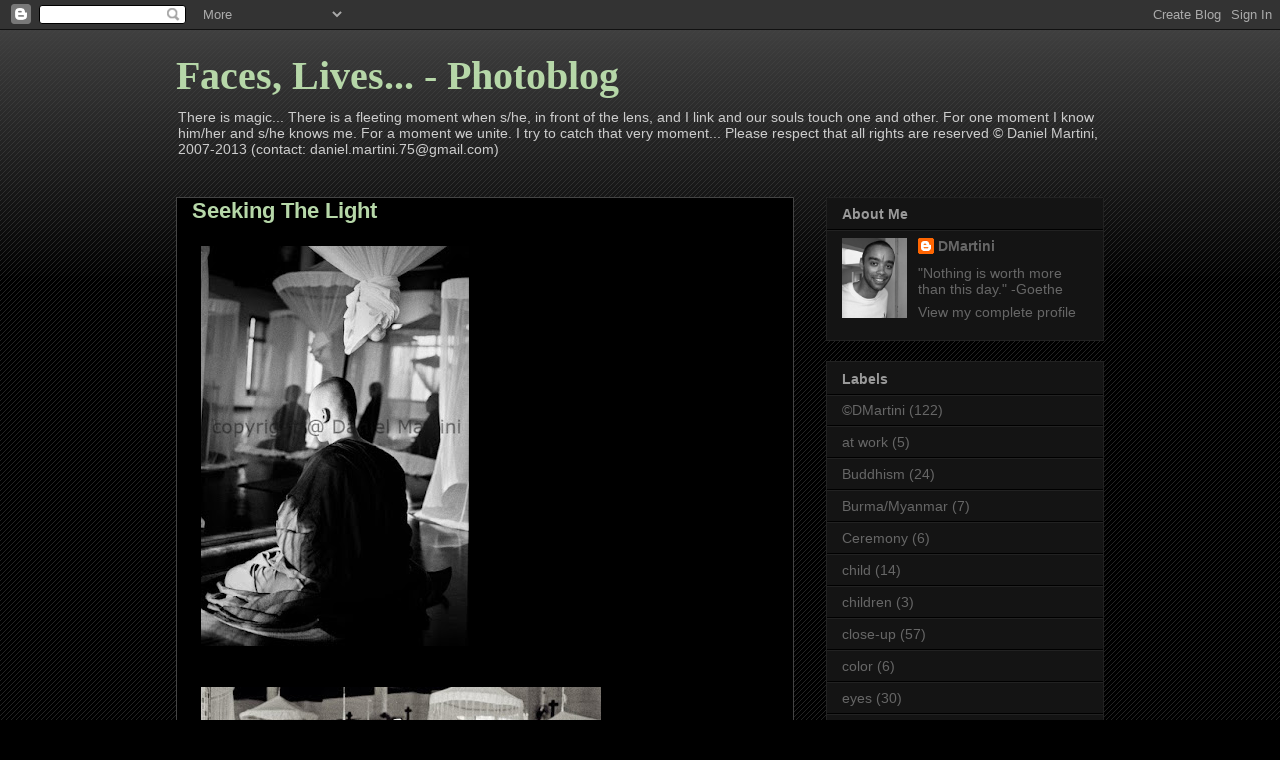

--- FILE ---
content_type: text/html; charset=UTF-8
request_url: https://dmartini-photos.blogspot.com/2009/01/monastery-life-dhamma-hall.html
body_size: 11405
content:
<!DOCTYPE html>
<html class='v2' dir='ltr' lang='en'>
<head>
<link href='https://www.blogger.com/static/v1/widgets/335934321-css_bundle_v2.css' rel='stylesheet' type='text/css'/>
<meta content='width=1100' name='viewport'/>
<meta content='text/html; charset=UTF-8' http-equiv='Content-Type'/>
<meta content='blogger' name='generator'/>
<link href='https://dmartini-photos.blogspot.com/favicon.ico' rel='icon' type='image/x-icon'/>
<link href='http://dmartini-photos.blogspot.com/2009/01/monastery-life-dhamma-hall.html' rel='canonical'/>
<link rel="alternate" type="application/atom+xml" title="Faces, Lives... - Photoblog - Atom" href="https://dmartini-photos.blogspot.com/feeds/posts/default" />
<link rel="alternate" type="application/rss+xml" title="Faces, Lives... - Photoblog - RSS" href="https://dmartini-photos.blogspot.com/feeds/posts/default?alt=rss" />
<link rel="service.post" type="application/atom+xml" title="Faces, Lives... - Photoblog - Atom" href="https://www.blogger.com/feeds/9035311073220465517/posts/default" />

<link rel="alternate" type="application/atom+xml" title="Faces, Lives... - Photoblog - Atom" href="https://dmartini-photos.blogspot.com/feeds/3605481116299637421/comments/default" />
<!--Can't find substitution for tag [blog.ieCssRetrofitLinks]-->
<link href='https://blogger.googleusercontent.com/img/b/R29vZ2xl/AVvXsEg-AjCPNQGEQHYvo8fdSk32tKsdvuBVXvUQualUyImAKq0KlxGnF15OgCVEd97rG4LWDB7cZ6gSKbC6QGmh74KYiIH-qJ2u2F90ImBn8hQNrmPclAQR2CR8H_-BNRzszgH4v-o3bYy3d4b6/s400/%5BBurma-BW_8.jpg%5D.jpg' rel='image_src'/>
<meta content='http://dmartini-photos.blogspot.com/2009/01/monastery-life-dhamma-hall.html' property='og:url'/>
<meta content='Seeking The Light' property='og:title'/>
<meta content='      ' property='og:description'/>
<meta content='https://blogger.googleusercontent.com/img/b/R29vZ2xl/AVvXsEg-AjCPNQGEQHYvo8fdSk32tKsdvuBVXvUQualUyImAKq0KlxGnF15OgCVEd97rG4LWDB7cZ6gSKbC6QGmh74KYiIH-qJ2u2F90ImBn8hQNrmPclAQR2CR8H_-BNRzszgH4v-o3bYy3d4b6/w1200-h630-p-k-no-nu/%5BBurma-BW_8.jpg%5D.jpg' property='og:image'/>
<title>Faces, Lives... - Photoblog: Seeking The Light</title>
<style id='page-skin-1' type='text/css'><!--
/*
-----------------------------------------------
Blogger Template Style
Name:     Awesome Inc.
Designer: Tina Chen
URL:      tinachen.org
----------------------------------------------- */
/* Content
----------------------------------------------- */
body {
font: normal normal 13px Arial, Tahoma, Helvetica, FreeSans, sans-serif;
color: #ffffff;
background: #000000 url(//www.blogblog.com/1kt/awesomeinc/body_background_dark.png) repeat scroll top left;
}
html body .content-outer {
min-width: 0;
max-width: 100%;
width: 100%;
}
a:link {
text-decoration: none;
color: #666666;
}
a:visited {
text-decoration: none;
color: #d9ead3;
}
a:hover {
text-decoration: underline;
color: #cccccc;
}
.body-fauxcolumn-outer .cap-top {
position: absolute;
z-index: 1;
height: 276px;
width: 100%;
background: transparent url(//www.blogblog.com/1kt/awesomeinc/body_gradient_dark.png) repeat-x scroll top left;
_background-image: none;
}
/* Columns
----------------------------------------------- */
.content-inner {
padding: 0;
}
.header-inner .section {
margin: 0 16px;
}
.tabs-inner .section {
margin: 0 16px;
}
.main-inner {
padding-top: 30px;
}
.main-inner .column-center-inner,
.main-inner .column-left-inner,
.main-inner .column-right-inner {
padding: 0 5px;
}
*+html body .main-inner .column-center-inner {
margin-top: -30px;
}
#layout .main-inner .column-center-inner {
margin-top: 0;
}
/* Header
----------------------------------------------- */
.header-outer {
margin: 0 0 0 0;
background: transparent none repeat scroll 0 0;
}
.Header h1 {
font: normal bold 40px Georgia, Utopia, 'Palatino Linotype', Palatino, serif;;
color: #b6d7a8;
text-shadow: 0 0 -1px #000000;
}
.Header h1 a {
color: #b6d7a8;
}
.Header .description {
font: normal normal 14px Arial, Tahoma, Helvetica, FreeSans, sans-serif;;
color: #cccccc;
}
.header-inner .Header .titlewrapper,
.header-inner .Header .descriptionwrapper {
padding-left: 0;
padding-right: 0;
margin-bottom: 0;
}
.header-inner .Header .titlewrapper {
padding-top: 22px;
}
/* Tabs
----------------------------------------------- */
.tabs-outer {
overflow: hidden;
position: relative;
background: #000000 none repeat scroll 0 0;
}
#layout .tabs-outer {
overflow: visible;
}
.tabs-cap-top, .tabs-cap-bottom {
position: absolute;
width: 100%;
border-top: 1px solid #000000;
}
.tabs-cap-bottom {
bottom: 0;
}
.tabs-inner .widget li a {
display: inline-block;
margin: 0;
padding: .6em 1.5em;
font: normal bold 14px Arial, Tahoma, Helvetica, FreeSans, sans-serif;
color: #ffffff;
border-top: 1px solid #000000;
border-bottom: 1px solid #000000;
border-left: 1px solid #000000;
height: 16px;
line-height: 16px;
}
.tabs-inner .widget li:last-child a {
border-right: 1px solid #000000;
}
.tabs-inner .widget li.selected a, .tabs-inner .widget li a:hover {
background: #000000 none repeat-x scroll 0 -100px;
color: #ffffff;
}
/* Headings
----------------------------------------------- */
h2 {
font: normal bold 14px Arial, Tahoma, Helvetica, FreeSans, sans-serif;
color: #999999;
}
/* Widgets
----------------------------------------------- */
.main-inner .section {
margin: 0 27px;
padding: 0;
}
.main-inner .column-left-outer,
.main-inner .column-right-outer {
margin-top: 0;
}
#layout .main-inner .column-left-outer,
#layout .main-inner .column-right-outer {
margin-top: 0;
}
.main-inner .column-left-inner,
.main-inner .column-right-inner {
background: transparent none repeat 0 0;
-moz-box-shadow: 0 0 0 rgba(0, 0, 0, .2);
-webkit-box-shadow: 0 0 0 rgba(0, 0, 0, .2);
-goog-ms-box-shadow: 0 0 0 rgba(0, 0, 0, .2);
box-shadow: 0 0 0 rgba(0, 0, 0, .2);
-moz-border-radius: 0;
-webkit-border-radius: 0;
-goog-ms-border-radius: 0;
border-radius: 0;
}
#layout .main-inner .column-left-inner,
#layout .main-inner .column-right-inner {
margin-top: 0;
}
.sidebar .widget {
font: normal normal 14px Arial, Tahoma, Helvetica, FreeSans, sans-serif;
color: #666666;
}
.sidebar .widget a:link {
color: #666666;
}
.sidebar .widget a:visited {
color: #d9ead3;
}
.sidebar .widget a:hover {
color: #cccccc;
}
.sidebar .widget h2 {
text-shadow: 0 0 -1px #000000;
}
.main-inner .widget {
background-color: #141414;
border: 1px solid #222222;
padding: 0 15px 15px;
margin: 20px -16px;
-moz-box-shadow: 0 0 0 rgba(0, 0, 0, .2);
-webkit-box-shadow: 0 0 0 rgba(0, 0, 0, .2);
-goog-ms-box-shadow: 0 0 0 rgba(0, 0, 0, .2);
box-shadow: 0 0 0 rgba(0, 0, 0, .2);
-moz-border-radius: 0;
-webkit-border-radius: 0;
-goog-ms-border-radius: 0;
border-radius: 0;
}
.main-inner .widget h2 {
margin: 0 -15px;
padding: .6em 15px .5em;
border-bottom: 1px solid #000000;
}
.footer-inner .widget h2 {
padding: 0 0 .4em;
border-bottom: 1px solid #000000;
}
.main-inner .widget h2 + div, .footer-inner .widget h2 + div {
border-top: 1px solid #222222;
padding-top: 8px;
}
.main-inner .widget .widget-content {
margin: 0 -15px;
padding: 7px 15px 0;
}
.main-inner .widget ul, .main-inner .widget #ArchiveList ul.flat {
margin: -8px -15px 0;
padding: 0;
list-style: none;
}
.main-inner .widget #ArchiveList {
margin: -8px 0 0;
}
.main-inner .widget ul li, .main-inner .widget #ArchiveList ul.flat li {
padding: .5em 15px;
text-indent: 0;
color: #666666;
border-top: 1px solid #222222;
border-bottom: 1px solid #000000;
}
.main-inner .widget #ArchiveList ul li {
padding-top: .25em;
padding-bottom: .25em;
}
.main-inner .widget ul li:first-child, .main-inner .widget #ArchiveList ul.flat li:first-child {
border-top: none;
}
.main-inner .widget ul li:last-child, .main-inner .widget #ArchiveList ul.flat li:last-child {
border-bottom: none;
}
.post-body {
position: relative;
}
.main-inner .widget .post-body ul {
padding: 0 2.5em;
margin: .5em 0;
list-style: disc;
}
.main-inner .widget .post-body ul li {
padding: 0.25em 0;
margin-bottom: .25em;
color: #ffffff;
border: none;
}
.footer-inner .widget ul {
padding: 0;
list-style: none;
}
.widget .zippy {
color: #666666;
}
/* Posts
----------------------------------------------- */
body .main-inner .Blog {
padding: 0;
margin-bottom: 1em;
background-color: transparent;
border: none;
-moz-box-shadow: 0 0 0 rgba(0, 0, 0, 0);
-webkit-box-shadow: 0 0 0 rgba(0, 0, 0, 0);
-goog-ms-box-shadow: 0 0 0 rgba(0, 0, 0, 0);
box-shadow: 0 0 0 rgba(0, 0, 0, 0);
}
.main-inner .section:last-child .Blog:last-child {
padding: 0;
margin-bottom: 1em;
}
.main-inner .widget h2.date-header {
margin: 0 -15px 1px;
padding: 0 0 0 0;
font: normal normal 14px Arial, Tahoma, Helvetica, FreeSans, sans-serif;
color: #666666;
background: transparent none no-repeat scroll top left;
border-top: 0 solid #222222;
border-bottom: 1px solid #000000;
-moz-border-radius-topleft: 0;
-moz-border-radius-topright: 0;
-webkit-border-top-left-radius: 0;
-webkit-border-top-right-radius: 0;
border-top-left-radius: 0;
border-top-right-radius: 0;
position: static;
bottom: 100%;
right: 15px;
text-shadow: 0 0 -1px #000000;
}
.main-inner .widget h2.date-header span {
font: normal normal 14px Arial, Tahoma, Helvetica, FreeSans, sans-serif;
display: block;
padding: .5em 15px;
border-left: 0 solid #222222;
border-right: 0 solid #222222;
}
.date-outer {
position: relative;
margin: 30px 0 20px;
padding: 0 15px;
background-color: #000000;
border: 1px solid #444444;
-moz-box-shadow: 0 0 0 rgba(0, 0, 0, .2);
-webkit-box-shadow: 0 0 0 rgba(0, 0, 0, .2);
-goog-ms-box-shadow: 0 0 0 rgba(0, 0, 0, .2);
box-shadow: 0 0 0 rgba(0, 0, 0, .2);
-moz-border-radius: 0;
-webkit-border-radius: 0;
-goog-ms-border-radius: 0;
border-radius: 0;
}
.date-outer:first-child {
margin-top: 0;
}
.date-outer:last-child {
margin-bottom: 20px;
-moz-border-radius-bottomleft: 0;
-moz-border-radius-bottomright: 0;
-webkit-border-bottom-left-radius: 0;
-webkit-border-bottom-right-radius: 0;
-goog-ms-border-bottom-left-radius: 0;
-goog-ms-border-bottom-right-radius: 0;
border-bottom-left-radius: 0;
border-bottom-right-radius: 0;
}
.date-posts {
margin: 0 -15px;
padding: 0 15px;
clear: both;
}
.post-outer, .inline-ad {
border-top: 1px solid transparent;
margin: 0 -15px;
padding: 15px 15px;
}
.post-outer {
padding-bottom: 10px;
}
.post-outer:first-child {
padding-top: 0;
border-top: none;
}
.post-outer:last-child, .inline-ad:last-child {
border-bottom: none;
}
.post-body {
position: relative;
}
.post-body img {
padding: 8px;
background: transparent;
border: 1px solid transparent;
-moz-box-shadow: 0 0 0 rgba(0, 0, 0, .2);
-webkit-box-shadow: 0 0 0 rgba(0, 0, 0, .2);
box-shadow: 0 0 0 rgba(0, 0, 0, .2);
-moz-border-radius: 0;
-webkit-border-radius: 0;
border-radius: 0;
}
h3.post-title, h4 {
font: normal bold 22px Arial, Tahoma, Helvetica, FreeSans, sans-serif;
color: #b6d7a8;
}
h3.post-title a {
font: normal bold 22px Arial, Tahoma, Helvetica, FreeSans, sans-serif;
color: #b6d7a8;
}
h3.post-title a:hover {
color: #cccccc;
text-decoration: underline;
}
.post-header {
margin: 0 0 1em;
}
.post-body {
line-height: 1.4;
}
.post-outer h2 {
color: #ffffff;
}
.post-footer {
margin: 1.5em 0 0;
}
#blog-pager {
padding: 15px;
font-size: 120%;
background-color: transparent;
border: 1px solid #222222;
-moz-box-shadow: 0 0 0 rgba(0, 0, 0, .2);
-webkit-box-shadow: 0 0 0 rgba(0, 0, 0, .2);
-goog-ms-box-shadow: 0 0 0 rgba(0, 0, 0, .2);
box-shadow: 0 0 0 rgba(0, 0, 0, .2);
-moz-border-radius: 0;
-webkit-border-radius: 0;
-goog-ms-border-radius: 0;
border-radius: 0;
-moz-border-radius-topleft: 0;
-moz-border-radius-topright: 0;
-webkit-border-top-left-radius: 0;
-webkit-border-top-right-radius: 0;
-goog-ms-border-top-left-radius: 0;
-goog-ms-border-top-right-radius: 0;
border-top-left-radius: 0;
border-top-right-radius-topright: 0;
margin-top: 1em;
}
.blog-feeds, .post-feeds {
margin: 1em 0;
text-align: center;
color: #444444;
}
.blog-feeds a, .post-feeds a {
color: #444444;
}
.blog-feeds a:visited, .post-feeds a:visited {
color: #d9ead3;
}
.blog-feeds a:hover, .post-feeds a:hover {
color: #444444;
}
.post-outer .comments {
margin-top: 2em;
}
/* Comments
----------------------------------------------- */
.comments .comments-content .icon.blog-author {
background-repeat: no-repeat;
background-image: url([data-uri]);
}
.comments .comments-content .loadmore a {
border-top: 1px solid #000000;
border-bottom: 1px solid #000000;
}
.comments .continue {
border-top: 2px solid #000000;
}
/* Footer
----------------------------------------------- */
.footer-outer {
margin: -0 0 -1px;
padding: 0 0 0;
color: #444444;
overflow: hidden;
}
.footer-fauxborder-left {
border-top: 1px solid #222222;
background: #141414 none repeat scroll 0 0;
-moz-box-shadow: 0 0 0 rgba(0, 0, 0, .2);
-webkit-box-shadow: 0 0 0 rgba(0, 0, 0, .2);
-goog-ms-box-shadow: 0 0 0 rgba(0, 0, 0, .2);
box-shadow: 0 0 0 rgba(0, 0, 0, .2);
margin: 0 -0;
}
/* Mobile
----------------------------------------------- */
body.mobile {
background-size: auto;
}
.mobile .body-fauxcolumn-outer {
background: transparent none repeat scroll top left;
}
*+html body.mobile .main-inner .column-center-inner {
margin-top: 0;
}
.mobile .main-inner .widget {
padding: 0 0 15px;
}
.mobile .main-inner .widget h2 + div,
.mobile .footer-inner .widget h2 + div {
border-top: none;
padding-top: 0;
}
.mobile .footer-inner .widget h2 {
padding: 0.5em 0;
border-bottom: none;
}
.mobile .main-inner .widget .widget-content {
margin: 0;
padding: 7px 0 0;
}
.mobile .main-inner .widget ul,
.mobile .main-inner .widget #ArchiveList ul.flat {
margin: 0 -15px 0;
}
.mobile .main-inner .widget h2.date-header {
right: 0;
}
.mobile .date-header span {
padding: 0.4em 0;
}
.mobile .date-outer:first-child {
margin-bottom: 0;
border: 1px solid #444444;
-moz-border-radius-topleft: 0;
-moz-border-radius-topright: 0;
-webkit-border-top-left-radius: 0;
-webkit-border-top-right-radius: 0;
-goog-ms-border-top-left-radius: 0;
-goog-ms-border-top-right-radius: 0;
border-top-left-radius: 0;
border-top-right-radius: 0;
}
.mobile .date-outer {
border-color: #444444;
border-width: 0 1px 1px;
}
.mobile .date-outer:last-child {
margin-bottom: 0;
}
.mobile .main-inner {
padding: 0;
}
.mobile .header-inner .section {
margin: 0;
}
.mobile .post-outer, .mobile .inline-ad {
padding: 5px 0;
}
.mobile .tabs-inner .section {
margin: 0 10px;
}
.mobile .main-inner .widget h2 {
margin: 0;
padding: 0;
}
.mobile .main-inner .widget h2.date-header span {
padding: 0;
}
.mobile .main-inner .widget .widget-content {
margin: 0;
padding: 7px 0 0;
}
.mobile #blog-pager {
border: 1px solid transparent;
background: #141414 none repeat scroll 0 0;
}
.mobile .main-inner .column-left-inner,
.mobile .main-inner .column-right-inner {
background: transparent none repeat 0 0;
-moz-box-shadow: none;
-webkit-box-shadow: none;
-goog-ms-box-shadow: none;
box-shadow: none;
}
.mobile .date-posts {
margin: 0;
padding: 0;
}
.mobile .footer-fauxborder-left {
margin: 0;
border-top: inherit;
}
.mobile .main-inner .section:last-child .Blog:last-child {
margin-bottom: 0;
}
.mobile-index-contents {
color: #ffffff;
}
.mobile .mobile-link-button {
background: #666666 none repeat scroll 0 0;
}
.mobile-link-button a:link, .mobile-link-button a:visited {
color: #ffffff;
}
.mobile .tabs-inner .PageList .widget-content {
background: transparent;
border-top: 1px solid;
border-color: #000000;
color: #ffffff;
}
.mobile .tabs-inner .PageList .widget-content .pagelist-arrow {
border-left: 1px solid #000000;
}

--></style>
<style id='template-skin-1' type='text/css'><!--
body {
min-width: 960px;
}
.content-outer, .content-fauxcolumn-outer, .region-inner {
min-width: 960px;
max-width: 960px;
_width: 960px;
}
.main-inner .columns {
padding-left: 0;
padding-right: 310px;
}
.main-inner .fauxcolumn-center-outer {
left: 0;
right: 310px;
/* IE6 does not respect left and right together */
_width: expression(this.parentNode.offsetWidth -
parseInt("0") -
parseInt("310px") + 'px');
}
.main-inner .fauxcolumn-left-outer {
width: 0;
}
.main-inner .fauxcolumn-right-outer {
width: 310px;
}
.main-inner .column-left-outer {
width: 0;
right: 100%;
margin-left: -0;
}
.main-inner .column-right-outer {
width: 310px;
margin-right: -310px;
}
#layout {
min-width: 0;
}
#layout .content-outer {
min-width: 0;
width: 800px;
}
#layout .region-inner {
min-width: 0;
width: auto;
}
body#layout div.add_widget {
padding: 8px;
}
body#layout div.add_widget a {
margin-left: 32px;
}
--></style>
<link href='https://www.blogger.com/dyn-css/authorization.css?targetBlogID=9035311073220465517&amp;zx=9cdc9479-3fd2-4950-bd6b-16e8694e96ee' media='none' onload='if(media!=&#39;all&#39;)media=&#39;all&#39;' rel='stylesheet'/><noscript><link href='https://www.blogger.com/dyn-css/authorization.css?targetBlogID=9035311073220465517&amp;zx=9cdc9479-3fd2-4950-bd6b-16e8694e96ee' rel='stylesheet'/></noscript>
<meta name='google-adsense-platform-account' content='ca-host-pub-1556223355139109'/>
<meta name='google-adsense-platform-domain' content='blogspot.com'/>

</head>
<body class='loading variant-dark'>
<div class='navbar section' id='navbar' name='Navbar'><div class='widget Navbar' data-version='1' id='Navbar1'><script type="text/javascript">
    function setAttributeOnload(object, attribute, val) {
      if(window.addEventListener) {
        window.addEventListener('load',
          function(){ object[attribute] = val; }, false);
      } else {
        window.attachEvent('onload', function(){ object[attribute] = val; });
      }
    }
  </script>
<div id="navbar-iframe-container"></div>
<script type="text/javascript" src="https://apis.google.com/js/platform.js"></script>
<script type="text/javascript">
      gapi.load("gapi.iframes:gapi.iframes.style.bubble", function() {
        if (gapi.iframes && gapi.iframes.getContext) {
          gapi.iframes.getContext().openChild({
              url: 'https://www.blogger.com/navbar/9035311073220465517?po\x3d3605481116299637421\x26origin\x3dhttps://dmartini-photos.blogspot.com',
              where: document.getElementById("navbar-iframe-container"),
              id: "navbar-iframe"
          });
        }
      });
    </script><script type="text/javascript">
(function() {
var script = document.createElement('script');
script.type = 'text/javascript';
script.src = '//pagead2.googlesyndication.com/pagead/js/google_top_exp.js';
var head = document.getElementsByTagName('head')[0];
if (head) {
head.appendChild(script);
}})();
</script>
</div></div>
<div class='body-fauxcolumns'>
<div class='fauxcolumn-outer body-fauxcolumn-outer'>
<div class='cap-top'>
<div class='cap-left'></div>
<div class='cap-right'></div>
</div>
<div class='fauxborder-left'>
<div class='fauxborder-right'></div>
<div class='fauxcolumn-inner'>
</div>
</div>
<div class='cap-bottom'>
<div class='cap-left'></div>
<div class='cap-right'></div>
</div>
</div>
</div>
<div class='content'>
<div class='content-fauxcolumns'>
<div class='fauxcolumn-outer content-fauxcolumn-outer'>
<div class='cap-top'>
<div class='cap-left'></div>
<div class='cap-right'></div>
</div>
<div class='fauxborder-left'>
<div class='fauxborder-right'></div>
<div class='fauxcolumn-inner'>
</div>
</div>
<div class='cap-bottom'>
<div class='cap-left'></div>
<div class='cap-right'></div>
</div>
</div>
</div>
<div class='content-outer'>
<div class='content-cap-top cap-top'>
<div class='cap-left'></div>
<div class='cap-right'></div>
</div>
<div class='fauxborder-left content-fauxborder-left'>
<div class='fauxborder-right content-fauxborder-right'></div>
<div class='content-inner'>
<header>
<div class='header-outer'>
<div class='header-cap-top cap-top'>
<div class='cap-left'></div>
<div class='cap-right'></div>
</div>
<div class='fauxborder-left header-fauxborder-left'>
<div class='fauxborder-right header-fauxborder-right'></div>
<div class='region-inner header-inner'>
<div class='header section' id='header' name='Header'><div class='widget Header' data-version='1' id='Header1'>
<div id='header-inner'>
<div class='titlewrapper'>
<h1 class='title'>
<a href='https://dmartini-photos.blogspot.com/'>
Faces, Lives... - Photoblog
</a>
</h1>
</div>
<div class='descriptionwrapper'>
<p class='description'><span>There is magic... There is a fleeting moment when s/he, in front of the lens, and I link and our souls touch one and other. For one moment I know him/her and s/he knows me. For a moment we unite. I try to catch that very moment...                Please respect that all rights are reserved &#169; Daniel Martini, 2007-2013 (contact: daniel.martini.75@gmail.com)</span></p>
</div>
</div>
</div></div>
</div>
</div>
<div class='header-cap-bottom cap-bottom'>
<div class='cap-left'></div>
<div class='cap-right'></div>
</div>
</div>
</header>
<div class='tabs-outer'>
<div class='tabs-cap-top cap-top'>
<div class='cap-left'></div>
<div class='cap-right'></div>
</div>
<div class='fauxborder-left tabs-fauxborder-left'>
<div class='fauxborder-right tabs-fauxborder-right'></div>
<div class='region-inner tabs-inner'>
<div class='tabs no-items section' id='crosscol' name='Cross-Column'></div>
<div class='tabs no-items section' id='crosscol-overflow' name='Cross-Column 2'></div>
</div>
</div>
<div class='tabs-cap-bottom cap-bottom'>
<div class='cap-left'></div>
<div class='cap-right'></div>
</div>
</div>
<div class='main-outer'>
<div class='main-cap-top cap-top'>
<div class='cap-left'></div>
<div class='cap-right'></div>
</div>
<div class='fauxborder-left main-fauxborder-left'>
<div class='fauxborder-right main-fauxborder-right'></div>
<div class='region-inner main-inner'>
<div class='columns fauxcolumns'>
<div class='fauxcolumn-outer fauxcolumn-center-outer'>
<div class='cap-top'>
<div class='cap-left'></div>
<div class='cap-right'></div>
</div>
<div class='fauxborder-left'>
<div class='fauxborder-right'></div>
<div class='fauxcolumn-inner'>
</div>
</div>
<div class='cap-bottom'>
<div class='cap-left'></div>
<div class='cap-right'></div>
</div>
</div>
<div class='fauxcolumn-outer fauxcolumn-left-outer'>
<div class='cap-top'>
<div class='cap-left'></div>
<div class='cap-right'></div>
</div>
<div class='fauxborder-left'>
<div class='fauxborder-right'></div>
<div class='fauxcolumn-inner'>
</div>
</div>
<div class='cap-bottom'>
<div class='cap-left'></div>
<div class='cap-right'></div>
</div>
</div>
<div class='fauxcolumn-outer fauxcolumn-right-outer'>
<div class='cap-top'>
<div class='cap-left'></div>
<div class='cap-right'></div>
</div>
<div class='fauxborder-left'>
<div class='fauxborder-right'></div>
<div class='fauxcolumn-inner'>
</div>
</div>
<div class='cap-bottom'>
<div class='cap-left'></div>
<div class='cap-right'></div>
</div>
</div>
<!-- corrects IE6 width calculation -->
<div class='columns-inner'>
<div class='column-center-outer'>
<div class='column-center-inner'>
<div class='main section' id='main' name='Main'><div class='widget Blog' data-version='1' id='Blog1'>
<div class='blog-posts hfeed'>

          <div class="date-outer">
        

          <div class="date-posts">
        
<div class='post-outer'>
<div class='post hentry uncustomized-post-template' itemprop='blogPost' itemscope='itemscope' itemtype='http://schema.org/BlogPosting'>
<meta content='https://blogger.googleusercontent.com/img/b/R29vZ2xl/AVvXsEg-AjCPNQGEQHYvo8fdSk32tKsdvuBVXvUQualUyImAKq0KlxGnF15OgCVEd97rG4LWDB7cZ6gSKbC6QGmh74KYiIH-qJ2u2F90ImBn8hQNrmPclAQR2CR8H_-BNRzszgH4v-o3bYy3d4b6/s400/%5BBurma-BW_8.jpg%5D.jpg' itemprop='image_url'/>
<meta content='9035311073220465517' itemprop='blogId'/>
<meta content='3605481116299637421' itemprop='postId'/>
<a name='3605481116299637421'></a>
<h3 class='post-title entry-title' itemprop='name'>
Seeking The Light
</h3>
<div class='post-header'>
<div class='post-header-line-1'></div>
</div>
<div class='post-body entry-content' id='post-body-3605481116299637421' itemprop='description articleBody'>
<a href="https://blogger.googleusercontent.com/img/b/R29vZ2xl/AVvXsEg-AjCPNQGEQHYvo8fdSk32tKsdvuBVXvUQualUyImAKq0KlxGnF15OgCVEd97rG4LWDB7cZ6gSKbC6QGmh74KYiIH-qJ2u2F90ImBn8hQNrmPclAQR2CR8H_-BNRzszgH4v-o3bYy3d4b6/s1600-h/%5BBurma-BW_8.jpg%5D.jpg" onblur="try {parent.deselectBloggerImageGracefully();} catch(e) {}"><img alt="" border="0" id="BLOGGER_PHOTO_ID_5335284971328242754" src="https://blogger.googleusercontent.com/img/b/R29vZ2xl/AVvXsEg-AjCPNQGEQHYvo8fdSk32tKsdvuBVXvUQualUyImAKq0KlxGnF15OgCVEd97rG4LWDB7cZ6gSKbC6QGmh74KYiIH-qJ2u2F90ImBn8hQNrmPclAQR2CR8H_-BNRzszgH4v-o3bYy3d4b6/s400/%5BBurma-BW_8.jpg%5D.jpg" style="height: 400px; width: 268px;" /></a><br />
<br />
<img alt="" border="0" id="BLOGGER_PHOTO_ID_5335285447498838290" src="https://blogger.googleusercontent.com/img/b/R29vZ2xl/AVvXsEjL4_q9IHjmG2IR6w4-hPJVCAllQWokZozBAkM6xBXbXXAKLzE2pnBF_WZhaT1oFVRVNFm8ZwqF9o01xQ4_xjIAeND9m0l6aUa0hyphenhyphenBxEuJkB0dnvhL5VCx1cDf3muPvFd_CFl9_86w3Qynf/s400/%5BBurma-BW_19+copy.jpg%5D.jpg" style="height: 272px; width: 400px;" /><br />
<br />
<div>
<span class="Apple-style-span" style="font-family: verdana; font-size: 10px;"><br /></span><img alt="" border="0" id="BLOGGER_PHOTO_ID_5335285940921026114" src="https://blogger.googleusercontent.com/img/b/R29vZ2xl/AVvXsEg_3RlnHfLu2asZlvoHXmtPjrvcj6OWDanTSzZ5SbSNtfGaYi2JB0oxfikPbvXEWH_dZGx3WOV4H1TWmSKxb1_KOlAw0sfYpvApTSk7dgsMUKjTz3NljWhxvH0x98GEH_LekyQVh724bdgk/s400/%5BBurma-BW_18+copy.jpg%5D.jpg" style="cursor: hand; cursor: pointer; height: 264px; width: 400px;" /></div>
<div style='clear: both;'></div>
</div>
<div class='post-footer'>
<div class='post-footer-line post-footer-line-1'>
<span class='post-author vcard'>
</span>
<span class='post-timestamp'>
</span>
<span class='post-comment-link'>
</span>
<span class='post-icons'>
<span class='item-action'>
<a href='https://www.blogger.com/email-post/9035311073220465517/3605481116299637421' title='Email Post'>
<img alt='' class='icon-action' height='13' src='https://resources.blogblog.com/img/icon18_email.gif' width='18'/>
</a>
</span>
<span class='item-control blog-admin pid-1727351535'>
<a href='https://www.blogger.com/post-edit.g?blogID=9035311073220465517&postID=3605481116299637421&from=pencil' title='Edit Post'>
<img alt='' class='icon-action' height='18' src='https://resources.blogblog.com/img/icon18_edit_allbkg.gif' width='18'/>
</a>
</span>
</span>
<div class='post-share-buttons goog-inline-block'>
</div>
</div>
<div class='post-footer-line post-footer-line-2'>
<span class='post-labels'>
</span>
</div>
<div class='post-footer-line post-footer-line-3'>
<span class='post-location'>
</span>
</div>
</div>
</div>
<div class='comments' id='comments'>
<a name='comments'></a>
<h4>2 comments:</h4>
<div id='Blog1_comments-block-wrapper'>
<dl class='avatar-comment-indent' id='comments-block'>
<dt class='comment-author ' id='c2754295991035260705'>
<a name='c2754295991035260705'></a>
<div class="avatar-image-container avatar-stock"><span dir="ltr"><img src="//resources.blogblog.com/img/blank.gif" width="35" height="35" alt="" title="Anonymous">

</span></div>
Anonymous
said...
</dt>
<dd class='comment-body' id='Blog1_cmt-2754295991035260705'>
<p>
give me the meta data so i can learn from you!  great pics!
</p>
</dd>
<dd class='comment-footer'>
<span class='comment-timestamp'>
<a href='https://dmartini-photos.blogspot.com/2009/01/monastery-life-dhamma-hall.html?showComment=1309828553420#c2754295991035260705' title='comment permalink'>
July 4, 2011 at 6:15&#8239;PM
</a>
<span class='item-control blog-admin pid-180849322'>
<a class='comment-delete' href='https://www.blogger.com/comment/delete/9035311073220465517/2754295991035260705' title='Delete Comment'>
<img src='https://resources.blogblog.com/img/icon_delete13.gif'/>
</a>
</span>
</span>
</dd>
<dt class='comment-author blog-author' id='c2302318691714074861'>
<a name='c2302318691714074861'></a>
<div class="avatar-image-container vcard"><span dir="ltr"><a href="https://www.blogger.com/profile/11630183373006548274" target="" rel="nofollow" onclick="" class="avatar-hovercard" id="av-2302318691714074861-11630183373006548274"><img src="https://resources.blogblog.com/img/blank.gif" width="35" height="35" class="delayLoad" style="display: none;" longdesc="//blogger.googleusercontent.com/img/b/R29vZ2xl/AVvXsEiQGmmNtx6L68HIsb5QXb4-kGH0f3fZ5_D-O_ull1ton69PIRF5-HXoyOQRy8nJOJyeWl2afV2S0XpQePHntOfkq8i6xkXmYZc4fkULBuWMrzpmmO1yfGs6JkOPxDu8bfU/s45-c/DSC02697-2-3.jpg" alt="" title="DMartini">

<noscript><img src="//blogger.googleusercontent.com/img/b/R29vZ2xl/AVvXsEiQGmmNtx6L68HIsb5QXb4-kGH0f3fZ5_D-O_ull1ton69PIRF5-HXoyOQRy8nJOJyeWl2afV2S0XpQePHntOfkq8i6xkXmYZc4fkULBuWMrzpmmO1yfGs6JkOPxDu8bfU/s45-c/DSC02697-2-3.jpg" width="35" height="35" class="photo" alt=""></noscript></a></span></div>
<a href='https://www.blogger.com/profile/11630183373006548274' rel='nofollow'>DMartini</a>
said...
</dt>
<dd class='comment-body' id='Blog1_cmt-2302318691714074861'>
<p>
Hey, no metadata, coz they were taken in analog... <br /><br />As far as I remember I used for this set a 50mm standard lens at 1.8 or 2.8. Shutter speed around 1/60-125s. The film is Kodak 400TX.
</p>
</dd>
<dd class='comment-footer'>
<span class='comment-timestamp'>
<a href='https://dmartini-photos.blogspot.com/2009/01/monastery-life-dhamma-hall.html?showComment=1309831890008#c2302318691714074861' title='comment permalink'>
July 4, 2011 at 7:11&#8239;PM
</a>
<span class='item-control blog-admin pid-1727351535'>
<a class='comment-delete' href='https://www.blogger.com/comment/delete/9035311073220465517/2302318691714074861' title='Delete Comment'>
<img src='https://resources.blogblog.com/img/icon_delete13.gif'/>
</a>
</span>
</span>
</dd>
</dl>
</div>
<p class='comment-footer'>
<a href='https://www.blogger.com/comment/fullpage/post/9035311073220465517/3605481116299637421' onclick=''>Post a Comment</a>
</p>
</div>
</div>

        </div></div>
      
</div>
<div class='blog-pager' id='blog-pager'>
<span id='blog-pager-newer-link'>
<a class='blog-pager-newer-link' href='https://dmartini-photos.blogspot.com/2009/01/burmese-boy.html' id='Blog1_blog-pager-newer-link' title='Newer Post'>Newer Post</a>
</span>
<span id='blog-pager-older-link'>
<a class='blog-pager-older-link' href='https://dmartini-photos.blogspot.com/2009/01/bikkhu-ashin-sangharakkhita.html' id='Blog1_blog-pager-older-link' title='Older Post'>Older Post</a>
</span>
<a class='home-link' href='https://dmartini-photos.blogspot.com/'>Home</a>
</div>
<div class='clear'></div>
<div class='post-feeds'>
<div class='feed-links'>
Subscribe to:
<a class='feed-link' href='https://dmartini-photos.blogspot.com/feeds/3605481116299637421/comments/default' target='_blank' type='application/atom+xml'>Post Comments (Atom)</a>
</div>
</div>
</div></div>
</div>
</div>
<div class='column-left-outer'>
<div class='column-left-inner'>
<aside>
</aside>
</div>
</div>
<div class='column-right-outer'>
<div class='column-right-inner'>
<aside>
<div class='sidebar section' id='sidebar-right-1'><div class='widget Profile' data-version='1' id='Profile1'>
<h2>About Me</h2>
<div class='widget-content'>
<a href='https://www.blogger.com/profile/11630183373006548274'><img alt='My photo' class='profile-img' height='80' src='//blogger.googleusercontent.com/img/b/R29vZ2xl/AVvXsEiQGmmNtx6L68HIsb5QXb4-kGH0f3fZ5_D-O_ull1ton69PIRF5-HXoyOQRy8nJOJyeWl2afV2S0XpQePHntOfkq8i6xkXmYZc4fkULBuWMrzpmmO1yfGs6JkOPxDu8bfU/s220/DSC02697-2-3.jpg' width='65'/></a>
<dl class='profile-datablock'>
<dt class='profile-data'>
<a class='profile-name-link g-profile' href='https://www.blogger.com/profile/11630183373006548274' rel='author' style='background-image: url(//www.blogger.com/img/logo-16.png);'>
DMartini
</a>
</dt>
<dd class='profile-textblock'>"Nothing is worth more than this day." -Goethe</dd>
</dl>
<a class='profile-link' href='https://www.blogger.com/profile/11630183373006548274' rel='author'>View my complete profile</a>
<div class='clear'></div>
</div>
</div><div class='widget Label' data-version='1' id='Label1'>
<h2>Labels</h2>
<div class='widget-content list-label-widget-content'>
<ul>
<li>
<a dir='ltr' href='https://dmartini-photos.blogspot.com/search/label/%C2%A9DMartini'>&#169;DMartini</a>
<span dir='ltr'>(122)</span>
</li>
<li>
<a dir='ltr' href='https://dmartini-photos.blogspot.com/search/label/at%20work'>at work</a>
<span dir='ltr'>(5)</span>
</li>
<li>
<a dir='ltr' href='https://dmartini-photos.blogspot.com/search/label/Buddhism'>Buddhism</a>
<span dir='ltr'>(24)</span>
</li>
<li>
<a dir='ltr' href='https://dmartini-photos.blogspot.com/search/label/Burma%2FMyanmar'>Burma/Myanmar</a>
<span dir='ltr'>(7)</span>
</li>
<li>
<a dir='ltr' href='https://dmartini-photos.blogspot.com/search/label/Ceremony'>Ceremony</a>
<span dir='ltr'>(6)</span>
</li>
<li>
<a dir='ltr' href='https://dmartini-photos.blogspot.com/search/label/child'>child</a>
<span dir='ltr'>(14)</span>
</li>
<li>
<a dir='ltr' href='https://dmartini-photos.blogspot.com/search/label/children'>children</a>
<span dir='ltr'>(3)</span>
</li>
<li>
<a dir='ltr' href='https://dmartini-photos.blogspot.com/search/label/close-up'>close-up</a>
<span dir='ltr'>(57)</span>
</li>
<li>
<a dir='ltr' href='https://dmartini-photos.blogspot.com/search/label/color'>color</a>
<span dir='ltr'>(6)</span>
</li>
<li>
<a dir='ltr' href='https://dmartini-photos.blogspot.com/search/label/eyes'>eyes</a>
<span dir='ltr'>(30)</span>
</li>
<li>
<a dir='ltr' href='https://dmartini-photos.blogspot.com/search/label/faith'>faith</a>
<span dir='ltr'>(9)</span>
</li>
<li>
<a dir='ltr' href='https://dmartini-photos.blogspot.com/search/label/family'>family</a>
<span dir='ltr'>(1)</span>
</li>
<li>
<a dir='ltr' href='https://dmartini-photos.blogspot.com/search/label/Fuji%20X100'>Fuji X100</a>
<span dir='ltr'>(25)</span>
</li>
<li>
<a dir='ltr' href='https://dmartini-photos.blogspot.com/search/label/Hasselblad'>Hasselblad</a>
<span dir='ltr'>(6)</span>
</li>
<li>
<a dir='ltr' href='https://dmartini-photos.blogspot.com/search/label/India'>India</a>
<span dir='ltr'>(65)</span>
</li>
<li>
<a dir='ltr' href='https://dmartini-photos.blogspot.com/search/label/Korea'>Korea</a>
<span dir='ltr'>(28)</span>
</li>
<li>
<a dir='ltr' href='https://dmartini-photos.blogspot.com/search/label/landscape'>landscape</a>
<span dir='ltr'>(4)</span>
</li>
<li>
<a dir='ltr' href='https://dmartini-photos.blogspot.com/search/label/man'>man</a>
<span dir='ltr'>(44)</span>
</li>
<li>
<a dir='ltr' href='https://dmartini-photos.blogspot.com/search/label/Meditation'>Meditation</a>
<span dir='ltr'>(9)</span>
</li>
<li>
<a dir='ltr' href='https://dmartini-photos.blogspot.com/search/label/Monastery'>Monastery</a>
<span dir='ltr'>(15)</span>
</li>
<li>
<a dir='ltr' href='https://dmartini-photos.blogspot.com/search/label/Monk'>Monk</a>
<span dir='ltr'>(24)</span>
</li>
<li>
<a dir='ltr' href='https://dmartini-photos.blogspot.com/search/label/nature'>nature</a>
<span dir='ltr'>(5)</span>
</li>
<li>
<a dir='ltr' href='https://dmartini-photos.blogspot.com/search/label/Nikkor%2050mm%20f%2F1.4%20or%20f%2F1.8'>Nikkor 50mm f/1.4 or f/1.8</a>
<span dir='ltr'>(78)</span>
</li>
<li>
<a dir='ltr' href='https://dmartini-photos.blogspot.com/search/label/Nikon%20D40'>Nikon D40</a>
<span dir='ltr'>(2)</span>
</li>
<li>
<a dir='ltr' href='https://dmartini-photos.blogspot.com/search/label/Nikon%20F80'>Nikon F80</a>
<span dir='ltr'>(4)</span>
</li>
<li>
<a dir='ltr' href='https://dmartini-photos.blogspot.com/search/label/Nikon%20FM2'>Nikon FM2</a>
<span dir='ltr'>(78)</span>
</li>
<li>
<a dir='ltr' href='https://dmartini-photos.blogspot.com/search/label/nude'>nude</a>
<span dir='ltr'>(2)</span>
</li>
<li>
<a dir='ltr' href='https://dmartini-photos.blogspot.com/search/label/Olympus%20XZ-1'>Olympus XZ-1</a>
<span dir='ltr'>(6)</span>
</li>
<li>
<a dir='ltr' href='https://dmartini-photos.blogspot.com/search/label/Portrait'>Portrait</a>
<span dir='ltr'>(106)</span>
</li>
<li>
<a dir='ltr' href='https://dmartini-photos.blogspot.com/search/label/poverty'>poverty</a>
<span dir='ltr'>(11)</span>
</li>
<li>
<a dir='ltr' href='https://dmartini-photos.blogspot.com/search/label/sacred'>sacred</a>
<span dir='ltr'>(3)</span>
</li>
<li>
<a dir='ltr' href='https://dmartini-photos.blogspot.com/search/label/sepia'>sepia</a>
<span dir='ltr'>(1)</span>
</li>
<li>
<a dir='ltr' href='https://dmartini-photos.blogspot.com/search/label/still'>still</a>
<span dir='ltr'>(1)</span>
</li>
<li>
<a dir='ltr' href='https://dmartini-photos.blogspot.com/search/label/street'>street</a>
<span dir='ltr'>(31)</span>
</li>
<li>
<a dir='ltr' href='https://dmartini-photos.blogspot.com/search/label/teens'>teens</a>
<span dir='ltr'>(12)</span>
</li>
<li>
<a dir='ltr' href='https://dmartini-photos.blogspot.com/search/label/tribals'>tribals</a>
<span dir='ltr'>(15)</span>
</li>
<li>
<a dir='ltr' href='https://dmartini-photos.blogspot.com/search/label/woman'>woman</a>
<span dir='ltr'>(12)</span>
</li>
</ul>
<div class='clear'></div>
</div>
</div><div class='widget BlogArchive' data-version='1' id='BlogArchive1'>
<h2>Blog Archive</h2>
<div class='widget-content'>
<div id='ArchiveList'>
<div id='BlogArchive1_ArchiveList'>
<ul class='hierarchy'>
<li class='archivedate collapsed'>
<a class='toggle' href='javascript:void(0)'>
<span class='zippy'>

        &#9658;&#160;
      
</span>
</a>
<a class='post-count-link' href='https://dmartini-photos.blogspot.com/2013/'>
2013
</a>
<span class='post-count' dir='ltr'>(6)</span>
<ul class='hierarchy'>
<li class='archivedate collapsed'>
<a class='toggle' href='javascript:void(0)'>
<span class='zippy'>

        &#9658;&#160;
      
</span>
</a>
<a class='post-count-link' href='https://dmartini-photos.blogspot.com/2013/09/'>
September
</a>
<span class='post-count' dir='ltr'>(3)</span>
</li>
</ul>
<ul class='hierarchy'>
<li class='archivedate collapsed'>
<a class='toggle' href='javascript:void(0)'>
<span class='zippy'>

        &#9658;&#160;
      
</span>
</a>
<a class='post-count-link' href='https://dmartini-photos.blogspot.com/2013/03/'>
March
</a>
<span class='post-count' dir='ltr'>(3)</span>
</li>
</ul>
</li>
</ul>
<ul class='hierarchy'>
<li class='archivedate collapsed'>
<a class='toggle' href='javascript:void(0)'>
<span class='zippy'>

        &#9658;&#160;
      
</span>
</a>
<a class='post-count-link' href='https://dmartini-photos.blogspot.com/2012/'>
2012
</a>
<span class='post-count' dir='ltr'>(26)</span>
<ul class='hierarchy'>
<li class='archivedate collapsed'>
<a class='toggle' href='javascript:void(0)'>
<span class='zippy'>

        &#9658;&#160;
      
</span>
</a>
<a class='post-count-link' href='https://dmartini-photos.blogspot.com/2012/12/'>
December
</a>
<span class='post-count' dir='ltr'>(1)</span>
</li>
</ul>
<ul class='hierarchy'>
<li class='archivedate collapsed'>
<a class='toggle' href='javascript:void(0)'>
<span class='zippy'>

        &#9658;&#160;
      
</span>
</a>
<a class='post-count-link' href='https://dmartini-photos.blogspot.com/2012/11/'>
November
</a>
<span class='post-count' dir='ltr'>(1)</span>
</li>
</ul>
<ul class='hierarchy'>
<li class='archivedate collapsed'>
<a class='toggle' href='javascript:void(0)'>
<span class='zippy'>

        &#9658;&#160;
      
</span>
</a>
<a class='post-count-link' href='https://dmartini-photos.blogspot.com/2012/10/'>
October
</a>
<span class='post-count' dir='ltr'>(23)</span>
</li>
</ul>
<ul class='hierarchy'>
<li class='archivedate collapsed'>
<a class='toggle' href='javascript:void(0)'>
<span class='zippy'>

        &#9658;&#160;
      
</span>
</a>
<a class='post-count-link' href='https://dmartini-photos.blogspot.com/2012/02/'>
February
</a>
<span class='post-count' dir='ltr'>(1)</span>
</li>
</ul>
</li>
</ul>
<ul class='hierarchy'>
<li class='archivedate collapsed'>
<a class='toggle' href='javascript:void(0)'>
<span class='zippy'>

        &#9658;&#160;
      
</span>
</a>
<a class='post-count-link' href='https://dmartini-photos.blogspot.com/2011/'>
2011
</a>
<span class='post-count' dir='ltr'>(6)</span>
<ul class='hierarchy'>
<li class='archivedate collapsed'>
<a class='toggle' href='javascript:void(0)'>
<span class='zippy'>

        &#9658;&#160;
      
</span>
</a>
<a class='post-count-link' href='https://dmartini-photos.blogspot.com/2011/06/'>
June
</a>
<span class='post-count' dir='ltr'>(2)</span>
</li>
</ul>
<ul class='hierarchy'>
<li class='archivedate collapsed'>
<a class='toggle' href='javascript:void(0)'>
<span class='zippy'>

        &#9658;&#160;
      
</span>
</a>
<a class='post-count-link' href='https://dmartini-photos.blogspot.com/2011/05/'>
May
</a>
<span class='post-count' dir='ltr'>(2)</span>
</li>
</ul>
<ul class='hierarchy'>
<li class='archivedate collapsed'>
<a class='toggle' href='javascript:void(0)'>
<span class='zippy'>

        &#9658;&#160;
      
</span>
</a>
<a class='post-count-link' href='https://dmartini-photos.blogspot.com/2011/03/'>
March
</a>
<span class='post-count' dir='ltr'>(2)</span>
</li>
</ul>
</li>
</ul>
<ul class='hierarchy'>
<li class='archivedate collapsed'>
<a class='toggle' href='javascript:void(0)'>
<span class='zippy'>

        &#9658;&#160;
      
</span>
</a>
<a class='post-count-link' href='https://dmartini-photos.blogspot.com/2010/'>
2010
</a>
<span class='post-count' dir='ltr'>(1)</span>
<ul class='hierarchy'>
<li class='archivedate collapsed'>
<a class='toggle' href='javascript:void(0)'>
<span class='zippy'>

        &#9658;&#160;
      
</span>
</a>
<a class='post-count-link' href='https://dmartini-photos.blogspot.com/2010/07/'>
July
</a>
<span class='post-count' dir='ltr'>(1)</span>
</li>
</ul>
</li>
</ul>
<ul class='hierarchy'>
<li class='archivedate expanded'>
<a class='toggle' href='javascript:void(0)'>
<span class='zippy toggle-open'>

        &#9660;&#160;
      
</span>
</a>
<a class='post-count-link' href='https://dmartini-photos.blogspot.com/2009/'>
2009
</a>
<span class='post-count' dir='ltr'>(10)</span>
<ul class='hierarchy'>
<li class='archivedate collapsed'>
<a class='toggle' href='javascript:void(0)'>
<span class='zippy'>

        &#9658;&#160;
      
</span>
</a>
<a class='post-count-link' href='https://dmartini-photos.blogspot.com/2009/07/'>
July
</a>
<span class='post-count' dir='ltr'>(1)</span>
</li>
</ul>
<ul class='hierarchy'>
<li class='archivedate collapsed'>
<a class='toggle' href='javascript:void(0)'>
<span class='zippy'>

        &#9658;&#160;
      
</span>
</a>
<a class='post-count-link' href='https://dmartini-photos.blogspot.com/2009/05/'>
May
</a>
<span class='post-count' dir='ltr'>(2)</span>
</li>
</ul>
<ul class='hierarchy'>
<li class='archivedate expanded'>
<a class='toggle' href='javascript:void(0)'>
<span class='zippy toggle-open'>

        &#9660;&#160;
      
</span>
</a>
<a class='post-count-link' href='https://dmartini-photos.blogspot.com/2009/01/'>
January
</a>
<span class='post-count' dir='ltr'>(7)</span>
<ul class='posts'>
<li><a href='https://dmartini-photos.blogspot.com/2009/01/burmese-boy.html'>Thanaka</a></li>
<li><a href='https://dmartini-photos.blogspot.com/2009/01/monastery-life-dhamma-hall.html'>Seeking The Light</a></li>
<li><a href='https://dmartini-photos.blogspot.com/2009/01/bikkhu-ashin-sangharakkhita.html'>Detached</a></li>
<li><a href='https://dmartini-photos.blogspot.com/2009/01/shin-santa-maggo.html'>Shin Santa Maggo</a></li>
<li><a href='https://dmartini-photos.blogspot.com/2009/01/monastery-life-chanting-1.html'>Monastery Life - Chanting</a></li>
<li><a href='https://dmartini-photos.blogspot.com/2009/01/swedagon-paya-monk-on-stairs.html'>Swedagon Paya - Monk on Stairs</a></li>
<li><a href='https://dmartini-photos.blogspot.com/2009/01/swedagon-paya-nandavamsa-1.html'>Swedagon Paya - Nandavamsa</a></li>
</ul>
</li>
</ul>
</li>
</ul>
<ul class='hierarchy'>
<li class='archivedate collapsed'>
<a class='toggle' href='javascript:void(0)'>
<span class='zippy'>

        &#9658;&#160;
      
</span>
</a>
<a class='post-count-link' href='https://dmartini-photos.blogspot.com/2008/'>
2008
</a>
<span class='post-count' dir='ltr'>(65)</span>
<ul class='hierarchy'>
<li class='archivedate collapsed'>
<a class='toggle' href='javascript:void(0)'>
<span class='zippy'>

        &#9658;&#160;
      
</span>
</a>
<a class='post-count-link' href='https://dmartini-photos.blogspot.com/2008/11/'>
November
</a>
<span class='post-count' dir='ltr'>(12)</span>
</li>
</ul>
<ul class='hierarchy'>
<li class='archivedate collapsed'>
<a class='toggle' href='javascript:void(0)'>
<span class='zippy'>

        &#9658;&#160;
      
</span>
</a>
<a class='post-count-link' href='https://dmartini-photos.blogspot.com/2008/10/'>
October
</a>
<span class='post-count' dir='ltr'>(7)</span>
</li>
</ul>
<ul class='hierarchy'>
<li class='archivedate collapsed'>
<a class='toggle' href='javascript:void(0)'>
<span class='zippy'>

        &#9658;&#160;
      
</span>
</a>
<a class='post-count-link' href='https://dmartini-photos.blogspot.com/2008/09/'>
September
</a>
<span class='post-count' dir='ltr'>(3)</span>
</li>
</ul>
<ul class='hierarchy'>
<li class='archivedate collapsed'>
<a class='toggle' href='javascript:void(0)'>
<span class='zippy'>

        &#9658;&#160;
      
</span>
</a>
<a class='post-count-link' href='https://dmartini-photos.blogspot.com/2008/08/'>
August
</a>
<span class='post-count' dir='ltr'>(11)</span>
</li>
</ul>
<ul class='hierarchy'>
<li class='archivedate collapsed'>
<a class='toggle' href='javascript:void(0)'>
<span class='zippy'>

        &#9658;&#160;
      
</span>
</a>
<a class='post-count-link' href='https://dmartini-photos.blogspot.com/2008/07/'>
July
</a>
<span class='post-count' dir='ltr'>(1)</span>
</li>
</ul>
<ul class='hierarchy'>
<li class='archivedate collapsed'>
<a class='toggle' href='javascript:void(0)'>
<span class='zippy'>

        &#9658;&#160;
      
</span>
</a>
<a class='post-count-link' href='https://dmartini-photos.blogspot.com/2008/06/'>
June
</a>
<span class='post-count' dir='ltr'>(5)</span>
</li>
</ul>
<ul class='hierarchy'>
<li class='archivedate collapsed'>
<a class='toggle' href='javascript:void(0)'>
<span class='zippy'>

        &#9658;&#160;
      
</span>
</a>
<a class='post-count-link' href='https://dmartini-photos.blogspot.com/2008/05/'>
May
</a>
<span class='post-count' dir='ltr'>(4)</span>
</li>
</ul>
<ul class='hierarchy'>
<li class='archivedate collapsed'>
<a class='toggle' href='javascript:void(0)'>
<span class='zippy'>

        &#9658;&#160;
      
</span>
</a>
<a class='post-count-link' href='https://dmartini-photos.blogspot.com/2008/03/'>
March
</a>
<span class='post-count' dir='ltr'>(5)</span>
</li>
</ul>
<ul class='hierarchy'>
<li class='archivedate collapsed'>
<a class='toggle' href='javascript:void(0)'>
<span class='zippy'>

        &#9658;&#160;
      
</span>
</a>
<a class='post-count-link' href='https://dmartini-photos.blogspot.com/2008/02/'>
February
</a>
<span class='post-count' dir='ltr'>(7)</span>
</li>
</ul>
<ul class='hierarchy'>
<li class='archivedate collapsed'>
<a class='toggle' href='javascript:void(0)'>
<span class='zippy'>

        &#9658;&#160;
      
</span>
</a>
<a class='post-count-link' href='https://dmartini-photos.blogspot.com/2008/01/'>
January
</a>
<span class='post-count' dir='ltr'>(10)</span>
</li>
</ul>
</li>
</ul>
<ul class='hierarchy'>
<li class='archivedate collapsed'>
<a class='toggle' href='javascript:void(0)'>
<span class='zippy'>

        &#9658;&#160;
      
</span>
</a>
<a class='post-count-link' href='https://dmartini-photos.blogspot.com/2007/'>
2007
</a>
<span class='post-count' dir='ltr'>(8)</span>
<ul class='hierarchy'>
<li class='archivedate collapsed'>
<a class='toggle' href='javascript:void(0)'>
<span class='zippy'>

        &#9658;&#160;
      
</span>
</a>
<a class='post-count-link' href='https://dmartini-photos.blogspot.com/2007/10/'>
October
</a>
<span class='post-count' dir='ltr'>(1)</span>
</li>
</ul>
<ul class='hierarchy'>
<li class='archivedate collapsed'>
<a class='toggle' href='javascript:void(0)'>
<span class='zippy'>

        &#9658;&#160;
      
</span>
</a>
<a class='post-count-link' href='https://dmartini-photos.blogspot.com/2007/09/'>
September
</a>
<span class='post-count' dir='ltr'>(2)</span>
</li>
</ul>
<ul class='hierarchy'>
<li class='archivedate collapsed'>
<a class='toggle' href='javascript:void(0)'>
<span class='zippy'>

        &#9658;&#160;
      
</span>
</a>
<a class='post-count-link' href='https://dmartini-photos.blogspot.com/2007/07/'>
July
</a>
<span class='post-count' dir='ltr'>(1)</span>
</li>
</ul>
<ul class='hierarchy'>
<li class='archivedate collapsed'>
<a class='toggle' href='javascript:void(0)'>
<span class='zippy'>

        &#9658;&#160;
      
</span>
</a>
<a class='post-count-link' href='https://dmartini-photos.blogspot.com/2007/06/'>
June
</a>
<span class='post-count' dir='ltr'>(1)</span>
</li>
</ul>
<ul class='hierarchy'>
<li class='archivedate collapsed'>
<a class='toggle' href='javascript:void(0)'>
<span class='zippy'>

        &#9658;&#160;
      
</span>
</a>
<a class='post-count-link' href='https://dmartini-photos.blogspot.com/2007/04/'>
April
</a>
<span class='post-count' dir='ltr'>(1)</span>
</li>
</ul>
<ul class='hierarchy'>
<li class='archivedate collapsed'>
<a class='toggle' href='javascript:void(0)'>
<span class='zippy'>

        &#9658;&#160;
      
</span>
</a>
<a class='post-count-link' href='https://dmartini-photos.blogspot.com/2007/02/'>
February
</a>
<span class='post-count' dir='ltr'>(1)</span>
</li>
</ul>
<ul class='hierarchy'>
<li class='archivedate collapsed'>
<a class='toggle' href='javascript:void(0)'>
<span class='zippy'>

        &#9658;&#160;
      
</span>
</a>
<a class='post-count-link' href='https://dmartini-photos.blogspot.com/2007/01/'>
January
</a>
<span class='post-count' dir='ltr'>(1)</span>
</li>
</ul>
</li>
</ul>
</div>
</div>
<div class='clear'></div>
</div>
</div></div>
<table border='0' cellpadding='0' cellspacing='0' class='section-columns columns-2'>
<tbody>
<tr>
<td class='first columns-cell'>
<div class='sidebar section' id='sidebar-right-2-1'><div class='widget LinkList' data-version='1' id='LinkList1'>
<h2>MY OTHER LINKS</h2>
<div class='widget-content'>
<ul>
<li><a href='http://dmartini-fm2nreview.blogspot.com/'>Nikon FM2n review</a></li>
</ul>
<div class='clear'></div>
</div>
</div></div>
</td>
<td class='columns-cell'>
<div class='sidebar section' id='sidebar-right-2-2'><div class='widget Text' data-version='1' id='Text2'>
<h2 class='title'>VisitorS</h2>
<div class='widget-content'>
<a href="http://xyz.freelogs.com/stats/d/dmartini3/" target="_top"><img border="0" vspace="2" hspace="4" alt="hit counter html code" src="https://lh3.googleusercontent.com/blogger_img_proxy/AEn0k_uxWZoI_kZ8NYOhT_AALh1QppjgZZ0ACtWQBtksReVV_jGOqUjFSNZrcB-Ay_P7iNfaOaKixYWJGsE0BvwGn4EEFlkPE3CC6GbWbencOAHre4oCy_VAhcymCikG1EqkdA=s0-d" align="middle"></a><script dmartini3=""></script><br/><a style="font-size: 12px;" href="http://www.freelogs.com/" target="_top"><br/></a>
</div>
<div class='clear'></div>
</div></div>
</td>
</tr>
</tbody>
</table>
<div class='sidebar no-items section' id='sidebar-right-3'></div>
</aside>
</div>
</div>
</div>
<div style='clear: both'></div>
<!-- columns -->
</div>
<!-- main -->
</div>
</div>
<div class='main-cap-bottom cap-bottom'>
<div class='cap-left'></div>
<div class='cap-right'></div>
</div>
</div>
<footer>
<div class='footer-outer'>
<div class='footer-cap-top cap-top'>
<div class='cap-left'></div>
<div class='cap-right'></div>
</div>
<div class='fauxborder-left footer-fauxborder-left'>
<div class='fauxborder-right footer-fauxborder-right'></div>
<div class='region-inner footer-inner'>
<div class='foot no-items section' id='footer-1'></div>
<table border='0' cellpadding='0' cellspacing='0' class='section-columns columns-2'>
<tbody>
<tr>
<td class='first columns-cell'>
<div class='foot no-items section' id='footer-2-1'></div>
</td>
<td class='columns-cell'>
<div class='foot no-items section' id='footer-2-2'></div>
</td>
</tr>
</tbody>
</table>
<!-- outside of the include in order to lock Attribution widget -->
<div class='foot section' id='footer-3' name='Footer'><div class='widget Attribution' data-version='1' id='Attribution1'>
<div class='widget-content' style='text-align: center;'>
Awesome Inc. theme. Powered by <a href='https://www.blogger.com' target='_blank'>Blogger</a>.
</div>
<div class='clear'></div>
</div></div>
</div>
</div>
<div class='footer-cap-bottom cap-bottom'>
<div class='cap-left'></div>
<div class='cap-right'></div>
</div>
</div>
</footer>
<!-- content -->
</div>
</div>
<div class='content-cap-bottom cap-bottom'>
<div class='cap-left'></div>
<div class='cap-right'></div>
</div>
</div>
</div>
<script type='text/javascript'>
    window.setTimeout(function() {
        document.body.className = document.body.className.replace('loading', '');
      }, 10);
  </script>

<script type="text/javascript" src="https://www.blogger.com/static/v1/widgets/2028843038-widgets.js"></script>
<script type='text/javascript'>
window['__wavt'] = 'AOuZoY57ZSWQjsI2ZXO_uG6TviwCZ4whAw:1769911982623';_WidgetManager._Init('//www.blogger.com/rearrange?blogID\x3d9035311073220465517','//dmartini-photos.blogspot.com/2009/01/monastery-life-dhamma-hall.html','9035311073220465517');
_WidgetManager._SetDataContext([{'name': 'blog', 'data': {'blogId': '9035311073220465517', 'title': 'Faces, Lives... - Photoblog', 'url': 'https://dmartini-photos.blogspot.com/2009/01/monastery-life-dhamma-hall.html', 'canonicalUrl': 'http://dmartini-photos.blogspot.com/2009/01/monastery-life-dhamma-hall.html', 'homepageUrl': 'https://dmartini-photos.blogspot.com/', 'searchUrl': 'https://dmartini-photos.blogspot.com/search', 'canonicalHomepageUrl': 'http://dmartini-photos.blogspot.com/', 'blogspotFaviconUrl': 'https://dmartini-photos.blogspot.com/favicon.ico', 'bloggerUrl': 'https://www.blogger.com', 'hasCustomDomain': false, 'httpsEnabled': true, 'enabledCommentProfileImages': true, 'gPlusViewType': 'FILTERED_POSTMOD', 'adultContent': false, 'analyticsAccountNumber': '', 'encoding': 'UTF-8', 'locale': 'en', 'localeUnderscoreDelimited': 'en', 'languageDirection': 'ltr', 'isPrivate': false, 'isMobile': false, 'isMobileRequest': false, 'mobileClass': '', 'isPrivateBlog': false, 'isDynamicViewsAvailable': true, 'feedLinks': '\x3clink rel\x3d\x22alternate\x22 type\x3d\x22application/atom+xml\x22 title\x3d\x22Faces, Lives... - Photoblog - Atom\x22 href\x3d\x22https://dmartini-photos.blogspot.com/feeds/posts/default\x22 /\x3e\n\x3clink rel\x3d\x22alternate\x22 type\x3d\x22application/rss+xml\x22 title\x3d\x22Faces, Lives... - Photoblog - RSS\x22 href\x3d\x22https://dmartini-photos.blogspot.com/feeds/posts/default?alt\x3drss\x22 /\x3e\n\x3clink rel\x3d\x22service.post\x22 type\x3d\x22application/atom+xml\x22 title\x3d\x22Faces, Lives... - Photoblog - Atom\x22 href\x3d\x22https://www.blogger.com/feeds/9035311073220465517/posts/default\x22 /\x3e\n\n\x3clink rel\x3d\x22alternate\x22 type\x3d\x22application/atom+xml\x22 title\x3d\x22Faces, Lives... - Photoblog - Atom\x22 href\x3d\x22https://dmartini-photos.blogspot.com/feeds/3605481116299637421/comments/default\x22 /\x3e\n', 'meTag': '', 'adsenseHostId': 'ca-host-pub-1556223355139109', 'adsenseHasAds': false, 'adsenseAutoAds': false, 'boqCommentIframeForm': true, 'loginRedirectParam': '', 'view': '', 'dynamicViewsCommentsSrc': '//www.blogblog.com/dynamicviews/4224c15c4e7c9321/js/comments.js', 'dynamicViewsScriptSrc': '//www.blogblog.com/dynamicviews/488fc340cdb1c4a9', 'plusOneApiSrc': 'https://apis.google.com/js/platform.js', 'disableGComments': true, 'interstitialAccepted': false, 'sharing': {'platforms': [{'name': 'Get link', 'key': 'link', 'shareMessage': 'Get link', 'target': ''}, {'name': 'Facebook', 'key': 'facebook', 'shareMessage': 'Share to Facebook', 'target': 'facebook'}, {'name': 'BlogThis!', 'key': 'blogThis', 'shareMessage': 'BlogThis!', 'target': 'blog'}, {'name': 'X', 'key': 'twitter', 'shareMessage': 'Share to X', 'target': 'twitter'}, {'name': 'Pinterest', 'key': 'pinterest', 'shareMessage': 'Share to Pinterest', 'target': 'pinterest'}, {'name': 'Email', 'key': 'email', 'shareMessage': 'Email', 'target': 'email'}], 'disableGooglePlus': true, 'googlePlusShareButtonWidth': 0, 'googlePlusBootstrap': '\x3cscript type\x3d\x22text/javascript\x22\x3ewindow.___gcfg \x3d {\x27lang\x27: \x27en\x27};\x3c/script\x3e'}, 'hasCustomJumpLinkMessage': false, 'jumpLinkMessage': 'Read more', 'pageType': 'item', 'postId': '3605481116299637421', 'postImageThumbnailUrl': 'https://blogger.googleusercontent.com/img/b/R29vZ2xl/AVvXsEg-AjCPNQGEQHYvo8fdSk32tKsdvuBVXvUQualUyImAKq0KlxGnF15OgCVEd97rG4LWDB7cZ6gSKbC6QGmh74KYiIH-qJ2u2F90ImBn8hQNrmPclAQR2CR8H_-BNRzszgH4v-o3bYy3d4b6/s72-c/%5BBurma-BW_8.jpg%5D.jpg', 'postImageUrl': 'https://blogger.googleusercontent.com/img/b/R29vZ2xl/AVvXsEg-AjCPNQGEQHYvo8fdSk32tKsdvuBVXvUQualUyImAKq0KlxGnF15OgCVEd97rG4LWDB7cZ6gSKbC6QGmh74KYiIH-qJ2u2F90ImBn8hQNrmPclAQR2CR8H_-BNRzszgH4v-o3bYy3d4b6/s400/%5BBurma-BW_8.jpg%5D.jpg', 'pageName': 'Seeking The Light', 'pageTitle': 'Faces, Lives... - Photoblog: Seeking The Light'}}, {'name': 'features', 'data': {}}, {'name': 'messages', 'data': {'edit': 'Edit', 'linkCopiedToClipboard': 'Link copied to clipboard!', 'ok': 'Ok', 'postLink': 'Post Link'}}, {'name': 'template', 'data': {'name': 'Awesome Inc.', 'localizedName': 'Awesome Inc.', 'isResponsive': false, 'isAlternateRendering': false, 'isCustom': false, 'variant': 'dark', 'variantId': 'dark'}}, {'name': 'view', 'data': {'classic': {'name': 'classic', 'url': '?view\x3dclassic'}, 'flipcard': {'name': 'flipcard', 'url': '?view\x3dflipcard'}, 'magazine': {'name': 'magazine', 'url': '?view\x3dmagazine'}, 'mosaic': {'name': 'mosaic', 'url': '?view\x3dmosaic'}, 'sidebar': {'name': 'sidebar', 'url': '?view\x3dsidebar'}, 'snapshot': {'name': 'snapshot', 'url': '?view\x3dsnapshot'}, 'timeslide': {'name': 'timeslide', 'url': '?view\x3dtimeslide'}, 'isMobile': false, 'title': 'Seeking The Light', 'description': '      ', 'featuredImage': 'https://blogger.googleusercontent.com/img/b/R29vZ2xl/AVvXsEg-AjCPNQGEQHYvo8fdSk32tKsdvuBVXvUQualUyImAKq0KlxGnF15OgCVEd97rG4LWDB7cZ6gSKbC6QGmh74KYiIH-qJ2u2F90ImBn8hQNrmPclAQR2CR8H_-BNRzszgH4v-o3bYy3d4b6/s400/%5BBurma-BW_8.jpg%5D.jpg', 'url': 'https://dmartini-photos.blogspot.com/2009/01/monastery-life-dhamma-hall.html', 'type': 'item', 'isSingleItem': true, 'isMultipleItems': false, 'isError': false, 'isPage': false, 'isPost': true, 'isHomepage': false, 'isArchive': false, 'isLabelSearch': false, 'postId': 3605481116299637421}}]);
_WidgetManager._RegisterWidget('_NavbarView', new _WidgetInfo('Navbar1', 'navbar', document.getElementById('Navbar1'), {}, 'displayModeFull'));
_WidgetManager._RegisterWidget('_HeaderView', new _WidgetInfo('Header1', 'header', document.getElementById('Header1'), {}, 'displayModeFull'));
_WidgetManager._RegisterWidget('_BlogView', new _WidgetInfo('Blog1', 'main', document.getElementById('Blog1'), {'cmtInteractionsEnabled': false, 'lightboxEnabled': true, 'lightboxModuleUrl': 'https://www.blogger.com/static/v1/jsbin/3314219954-lbx.js', 'lightboxCssUrl': 'https://www.blogger.com/static/v1/v-css/828616780-lightbox_bundle.css'}, 'displayModeFull'));
_WidgetManager._RegisterWidget('_ProfileView', new _WidgetInfo('Profile1', 'sidebar-right-1', document.getElementById('Profile1'), {}, 'displayModeFull'));
_WidgetManager._RegisterWidget('_LabelView', new _WidgetInfo('Label1', 'sidebar-right-1', document.getElementById('Label1'), {}, 'displayModeFull'));
_WidgetManager._RegisterWidget('_BlogArchiveView', new _WidgetInfo('BlogArchive1', 'sidebar-right-1', document.getElementById('BlogArchive1'), {'languageDirection': 'ltr', 'loadingMessage': 'Loading\x26hellip;'}, 'displayModeFull'));
_WidgetManager._RegisterWidget('_LinkListView', new _WidgetInfo('LinkList1', 'sidebar-right-2-1', document.getElementById('LinkList1'), {}, 'displayModeFull'));
_WidgetManager._RegisterWidget('_TextView', new _WidgetInfo('Text2', 'sidebar-right-2-2', document.getElementById('Text2'), {}, 'displayModeFull'));
_WidgetManager._RegisterWidget('_AttributionView', new _WidgetInfo('Attribution1', 'footer-3', document.getElementById('Attribution1'), {}, 'displayModeFull'));
</script>
</body>
</html>